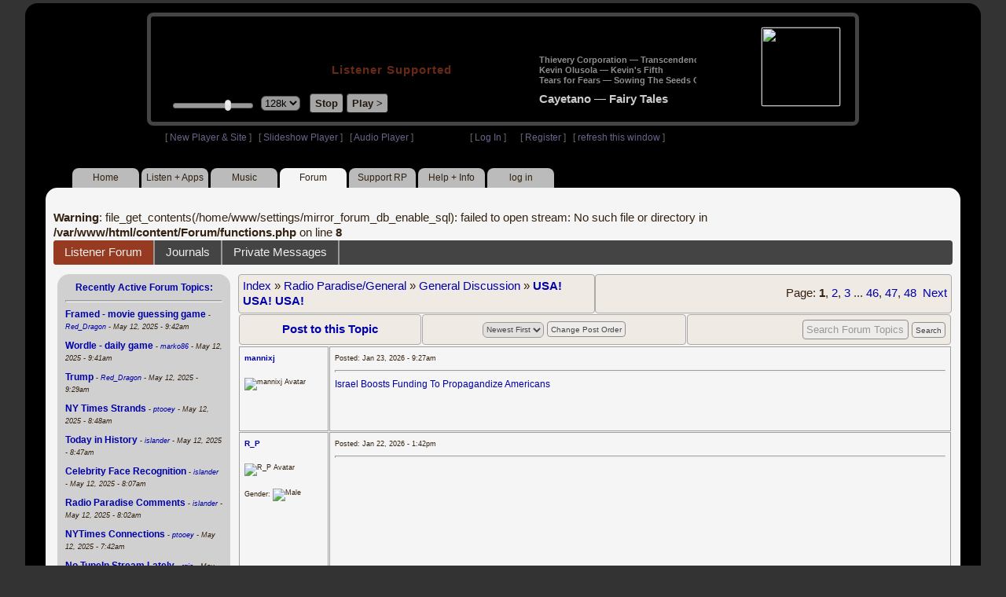

--- FILE ---
content_type: text/html; charset=UTF-8
request_url: https://legacy.radioparadise.com/rp3.php?name=Forums&file=showtopic&topic_id=21968&x=3989147
body_size: 10485
content:
<!DOCTYPE HTML PUBLIC "-//W3C//DTD HTML 4.01//EN" "http://www.w3.org/TR/html4/strict.dtd">
<html>
<head>
<meta http-equiv="content-type" content="text/html; charset=UTF-8" />
<title>Listener Forum - Radio Paradise - eclectic commercial free Internet radio</title>
<meta name="description" content="Modern & classic rock, electronica, world music & more - picked & mixed by real humans - highest quality sound with no subscription fees or ads.">
<meta name="keywords" content="radio, rock, progressive, FM, DJ, HD, music, free, free-form, freeform, high fidelity, high bitrate, 320k, 192k, high resolution, 24bit, 24 bit, commercial-free">
<meta name="ROBOTS" content="ALL">
<meta name="REVISIT-AFTER" content="10 DAYS">
<meta name="distribution" content="global">
<meta http-equiv="EXPIRES" content="0">
<meta name="AUTHOR" content="Radioparadise.com">
<meta name="COPYRIGHT" content="Copyright (c) 1999-2018 by radioparadise.com">
<meta property="og:image" content="http://graphics.radioparadise.com/graphics/fb_logo.png">
<meta property="og:image:width" content="1200">
<meta property="og:image:height" content="630">
<meta property="og:title" content="Radio Paradise">
<meta property="og:description" content="Modern & classic rock, electronica, world music & more - picked & mixed by real humans - high quality sound with no subscription fees or ads.">
<link rel="stylesheet" href="https://cdnjs.cloudflare.com/ajax/libs/font-awesome/4.4.0/css/font-awesome.min.css">
<link rel="stylesheet" href="//code.jquery.com/ui/1.12.0/themes/ui-darkness/jquery-ui.css">
<link rel="stylesheet" href="css/rp3.css?version=1769190104" type="text/css">
<link rel="stylesheet" href="css/rp2-3.css?version=1769190104" type="text/css">
<link rel="stylesheet" type="text/css" href="css/sweetalert.css">
<link rel="stylesheet" type="text/css" href="css/swal-forms.css">
<script src="https://code.jquery.com/jquery-1.12.4.js"></script>
<script src="https://code.jquery.com/ui/1.12.0/jquery-ui.js"></script>
<script src="scripts/sweetalert.min.js"></script>
<script src="scripts/swal-forms.js"></script>
<script src="scripts/rp2-x.js?version=1769190104"></script>
<link type="text/css" href="scripts/themes/base/jquery.ui.all.css?version=1.61" rel="stylesheet" />
<script type="text/javascript" src="scripts/ui/jquery.ui.core.js"></script>
<script type="text/javascript" src="scripts/ui/jquery.ui.widget.js"></script>
<script type="text/javascript" src="scripts/ui/jquery.ui.mouse.js"></script>
<script type="text/javascript" src="scripts/ui/jquery.ui.slider.js"></script>

<style>#container{width:95%;max-width:1240px;min-width:940px;}#login{margin-right: 160px;}</style>
<style type="text/css">.ui-slider-horizontal .ui-state-default { height: 12px; width: 6px; }</style>

<script type="text/javascript">
	function setCookie(c_name, value, sec){
		var date = new Date();
		date.setTime(date.getTime() + sec * 1000);
		var c_value=escape(value) + ((sec == null) ? "" : "; expires=" + date.toUTCString() + "; domain=.radioparadise.com; path=/");
		document.cookie = c_name + "=" + c_value;
	}
	
	function readCookie(name) {
		var nameEQ = name + "=";
		var ca = document.cookie.split(';');
		for(var i=0;i < ca.length;i++) {
			var c = ca[i];
			while (c.charAt(0)==' ') c = c.substring(1,c.length);
			if (c.indexOf(nameEQ) == 0) return c.substring(nameEQ.length,c.length);
		}
		return null;
	}

	function eraseCookie(name) {
		setCookie(name,"",-1);
	}
	
	// setCookie("uri", "name=Forums&file=showtopic&topic_id=21968&x=3989147", 2);
	if(self.location==top.location)self.location="rp_2.php#name=Forums&file=showtopic&topic_id=21968&x=3989147"
	function changeHash(hash) {
		if(history.pushState) {
			top.history.replaceState(null, top.document.title, '#'+hash);
		} else {
			top.document.location.hash = hash;
		}
	}	
	top.document.title = "Listener Forum - Radio Paradise - eclectic commercial free Internet radio";
	changeHash('name=Forums&file=showtopic&topic_id=21968&x=3989147');
	
	var pos = getPos();
	if (!pos) pos = 70;
	$(function(){
		$( "#slider" ).slider({
			value: pos,
			min: 0,
			max: 100,
			slide: function( event, ui ) {
				setVolume( ui.value );
			}
		});
	});

	
	var offset = new Date().getTimezoneOffset();
	document.cookie = "offset=" + offset;
	var validated = '';
	var first = 'yes';
	
	function change_img(div_id,img_id) {
		$(div_id).css("background-image", "url(graphics/" + img_id + ")");  
	}
	function load_topic_content(file) {
		$('#topic_content').load('rp3-content/Forum/' + file + '.php');
		$('html, body').animate({ scrollTop: 0 }, 0);
	}

	function rateThis(song_id) {
		if (validated == 'yes') {
			$("#info").load("rp3_web_rating.php", { "song_id": song_id  }).fadeIn(500);
		}else{
			logIn('Please Log In');
		}
	}
	
	function doRating(song_id, rating) {
		$('#rating_' + song_id).load('ajax_rp3_web_rating.php?rating=' +  rating + '&song_id=' + song_id);
		$("#info").fadeOut(500);
	}

	function hideInfo() {
		$("#info").fadeOut(500);
	}
	
	function hideHeader(){
		$('#appeal_header').hide(200);
		setCookie("C_hide_appeal", "true", 432000)
	}
	
	var name = 'Forum';

	function logIn(title_text) {
		swal.withForm({  
			html: true, 
			title: title_text,  
			text: 'To sign up for an account or recover your password, go to <a style="color:#446" href="https://legacy.radioparadise.com/?n=Help&f=register">radioparadise.com/register</a>.',
			confirmButtonText: 'Log In',
			confirmButtonColor: '#6677cc',
			showCancelButton: true,
			cancelButtonColor: '#666',
			closeOnConfirm: true,
			formFields: [
			  { id: 'username', placeholder: 'Username or email address' },
			  { id: 'password', type: 'password' },
			]
		  }, function (isConfirm) {
			if (isConfirm) {
				$.getJSON("https://api.radioparadise.com/api/auth", { username: this.swalForm.username, passwd: this.swalForm.password }, function(data){
					console.log(data);
					if (data.status == 'fail') {
						logIn('Invalid Login');
					}else{
						var exp = 31536000;
						setCookie('C_username', data.username, exp);
						setCookie('C_user_id', data.user_id, exp);
						setCookie('C_passwd', data.passwd, exp);
						window.location.reload(false);
					}
				});
			}
		  });
	}
	
	function logOut() {
		setCookie('C_passwd', '', -360);
		setCookie('C_username', '', -360);
		setCookie('C_user_id', '', -360);
		window.location.reload(false);
	}

	window.onload=function(){
		playlist_update();
		raf_update();
	}
		
</script>
</head>
<body>
<div align="center">
<div id="container">
<div align="center">
<div id="header">
	<table border="0" width="900" cellpadding="0" cellspacing="0" ><tr><td width="20">&nbsp;</td>
	<td width="420" class="logo">
	
	<a href="content.php?name=Home">
	<img src="clear.gif" width="420" height="46" border="0"></a>
	<div style="font-weight:bold;letter-spacing:1px;margin-left:202px;margin-bottom:20px;">
	<a class="black" href="https://support.radioparadise.com" target="_blank">Listener Supported</a>
	</div>
	<div id="controls">
		<div id="slider" title="Volume">
		</div>
		<form action="rp_2.php#name=Forums&file=showtopic&topic_id=21968&x=3989147" target="_top" method="post" style="display:inline">
		<select name="change_bitrate" onchange="this.form.submit();" style="outline: none" title="Select main stream bitrate">
		<option value="0">64k</option>
		<option value="1" selected>128k</option>
		<option value="2">320k</option>
		</select></form>&nbsp;&nbsp;
		<input type="button" class="button" value="Stop" title="Stop Audio" onclick="javacript: doStop(); return false;">
		<input type="button" class="button" id="play_button"  value="Play >" title="Start or return to main RP stream" onclick="javacript: doReturn(); return false;">
	
		<script type="text/javascript">
			if (parent.frames.player_2.playing == "yes") {
				button_2();
			}
			if (parent.frames.player_1.playing == "yes") {
				button_3();
			}
		</script>
	
	</div>
	</td><td align="center" valign="top" width="460" >
	<form action="javascript: doTopRating()" id="rating_form_top" style="display:inline">
	
		<div id="nowplaying">
			<div id="playlist_content">	
			
			</div>
		</div>
		
	</form>
	</td></tr></table>
</div>
<table border="0" width="900" cellpadding="0" cellspacing="0" ><tr><td>
<div id="classic" style="text-align:left;height:26px;margin-left:20px;">[ <a class="login" a href="https://new.radioparadise.com" target="_top">New Player & Site</a> ]&nbsp;&nbsp&nbsp[ <a class="login" href="javascript: startRPHD();">Slideshow Player</a> ]&nbsp;&nbsp&nbsp[ <a class="login" href="javascript: startPlayer();">Audio Player</a> ]&nbsp;&nbsp;&nbsp;&nbsp;&nbsp;&nbsp;&nbsp;&nbsp;&nbsp;&nbsp;&nbsp;&nbsp;&nbsp;&nbsp;&nbsp;&nbsp;&nbsp;&nbsp;&nbsp;&nbsp;&nbsp;&nbsp;&nbsp;&nbsp;[ <a class="login" href="javascript:logIn('Log In')">Log In</a> ]&nbsp;&nbsp;&nbsp;&nbsp;&nbsp;&nbsp;[ <a class="login" href="?n=Help&f=register">Register</a> ]&nbsp;&nbsp;&nbsp;[ <a class="login" href="javascript://" onClick="window.location.reload()">refresh this window</a> ]</span></div></td></tr></table>
</div>

<ul id="nav2">
	<li><a href="rp3.php">Home</a></li>
	<li><a href="rp3.php?name=Listen">Listen&nbsp;+&nbsp;Apps</a></li>
	<li><a href="rp3.php?name=Music">Music</a></li>
	<li class="activelink"><a href="rp3.php?name=Forum">Forum</a></li>
	<li><a href="https://support.radioparadise.com" target="_blank">Support&nbsp;RP</a></li>
	<li><a href="rp3.php?name=Help">Help&nbsp;+&nbsp;Info</a></li>
	<li><a href="javascript:logIn('Please Log In')">log in</a></li>
</ul>
<div id="info"></div>
<div align="center">
<div id="content">

<br />
<b>Warning</b>:  file_get_contents(/home/www/settings/mirror_forum_db_enable_sql): failed to open stream: No such file or directory in <b>/var/www/html/content/Forum/functions.php</b> on line <b>8</b><br />
<div id="topic_nav" style="margin-bottom:12px;">
  <ul>
  	<li class="topic_nav_active"><a href="rp3.php?name=Forum" >Listener Forum</a></li>
    <li><a href="rp3.php?name=Journal">Journals</a></li>
    <li><a href="rp3.php?name=Forum&file=privmsgs">Private Messages </a></li>
  </ul>
</div>

<table border="0" cellpadding="0" cellspacing="0" style="width:100%">
<tr><td valign="top">
<div id="content2">
<div class="raf">
<div align="center">

<b><a href="javascript://" onClick="raf_update(1)">Recently Active Forum Topics:</a></b>
</div>
<hr>
<div id="raf_content">
 <a class="raflink" href="rp3.php?name=Forums&file=showtopic&topic_id=26676&x=4021846" ><b>Framed - movie guessing game                                                                                                                                                                                                                                   </b></a>
 <span class="teensy"> - <i><a href="rp3.php?name=Members&file=userinfo&u=18168">Red_Dragon</a> - May 12, 2025 - 9:42am</i></span><div class="listspacer">&nbsp;</div>
<a class="raflink" href="rp3.php?name=Forums&file=showtopic&topic_id=25963&x=4021845" ><b>Wordle - daily game                                                                                                                                                                                                                                            </b></a>
 <span class="teensy"> - <i><a href="rp3.php?name=Members&file=userinfo&u=76627">marko86</a> - May 12, 2025 - 9:41am</i></span><div class="listspacer">&nbsp;</div>
<a class="raflink" href="rp3.php?name=Forums&file=showtopic&topic_id=5092&x=4021842" ><b>Trump                                                                                                                                                                                                                                                          </b></a>
 <span class="teensy"> - <i><a href="rp3.php?name=Members&file=userinfo&u=18168">Red_Dragon</a> - May 12, 2025 - 9:29am</i></span><div class="listspacer">&nbsp;</div>
<a class="raflink" href="rp3.php?name=Forums&file=showtopic&topic_id=26450&x=4021840" ><b>NY Times Strands                                                                                                                                                                                                                                               </b></a>
 <span class="teensy"> - <i><a href="rp3.php?name=Members&file=userinfo&u=19516">ptooey</a> - May 12, 2025 - 8:48am</i></span><div class="listspacer">&nbsp;</div>
<a class="raflink" href="rp3.php?name=Forums&file=showtopic&topic_id=6848&x=4021839" ><b>Today in History                                                                                                                                                                                                                                               </b></a>
 <span class="teensy"> - <i><a href="rp3.php?name=Members&file=userinfo&u=16018">islander</a> - May 12, 2025 - 8:47am</i></span><div class="listspacer">&nbsp;</div>
<a class="raflink" href="rp3.php?name=Forums&file=showtopic&topic_id=7887&x=4021833" ><b>Celebrity Face Recognition                                                                                                                                                                                                                                     </b></a>
 <span class="teensy"> - <i><a href="rp3.php?name=Members&file=userinfo&u=16018">islander</a> - May 12, 2025 - 8:07am</i></span><div class="listspacer">&nbsp;</div>
<a class="raflink" href="rp3.php?name=Forums&file=showtopic&topic_id=54&x=4021832" ><b>Radio Paradise Comments                                                                                                                                                                                                                                        </b></a>
 <span class="teensy"> - <i><a href="rp3.php?name=Members&file=userinfo&u=16018">islander</a> - May 12, 2025 - 8:02am</i></span><div class="listspacer">&nbsp;</div>
<a class="raflink" href="rp3.php?name=Forums&file=showtopic&topic_id=26295&x=4021830" ><b>NYTimes Connections                                                                                                                                                                                                                                            </b></a>
 <span class="teensy"> - <i><a href="rp3.php?name=Members&file=userinfo&u=19516">ptooey</a> - May 12, 2025 - 7:42am</i></span><div class="listspacer">&nbsp;</div>
<a class="raflink" href="rp3.php?name=Forums&file=showtopic&topic_id=26457&x=4021822" ><b>No TuneIn Stream Lately                                                                                                                                                                                                                                        </b></a>
 <span class="teensy"> - <i><a href="rp3.php?name=Members&file=userinfo&u=11647">rgio</a> - May 12, 2025 - 5:46am</i></span><div class="listspacer">&nbsp;</div>
<a class="raflink" href="rp3.php?name=Forums&file=showtopic&topic_id=9300&x=4021812" ><b>Global Warming                                                                                                                                                                                                                                                 </b></a>
 <span class="teensy"> - <i><a href="rp3.php?name=Members&file=userinfo&u=11647">rgio</a> - May 12, 2025 - 4:39am</i></span><div class="listspacer">&nbsp;</div>
<a class="raflink" href="rp3.php?name=Forums&file=showtopic&topic_id=22124&x=4021811" ><b>New Music                                                                                                                                                                                                                                                      </b></a>
 <span class="teensy"> - <i><a href="rp3.php?name=Members&file=userinfo&u=9227">miamizsun</a> - May 12, 2025 - 3:47am</i></span><div class="listspacer">&nbsp;</div>
<a class="raflink" href="rp3.php?name=Forums&file=showtopic&topic_id=7690&x=4021809" ><b>Talk Behind Their Backs Forum                                                                                                                                                                                                                                  </b></a>
 <span class="teensy"> - <i><a href="rp3.php?name=Members&file=userinfo&u=27907">winter</a> - May 11, 2025 - 8:41pm</i></span><div class="listspacer">&nbsp;</div>
<a class="raflink" href="rp3.php?name=Forums&file=showtopic&topic_id=7204&x=4021807" ><b>Name My Band                                                                                                                                                                                                                                                   </b></a>
 <span class="teensy"> - <i><a href="rp3.php?name=Members&file=userinfo&u=5031">GeneP59</a> - May 11, 2025 - 6:47pm</i></span><div class="listspacer">&nbsp;</div>
<a class="raflink" href="rp3.php?name=Forums&file=showtopic&topic_id=23438&x=4021806" ><b>The Dragons' Roost                                                                                                                                                                                                                                             </b></a>
 <span class="teensy"> - <i><a href="rp3.php?name=Members&file=userinfo&u=54051">triskele</a> - May 11, 2025 - 5:58pm</i></span><div class="listspacer">&nbsp;</div>
<a class="raflink" href="rp3.php?name=Forums&file=showtopic&topic_id=6383&x=4021804" ><b>Photography Forum - Your Own Photos                                                                                                                                                                                                                            </b></a>
 <span class="teensy"> - <i><a href="rp3.php?name=Members&file=userinfo&u=25877">Manbird</a> - May 11, 2025 - 5:26pm</i></span><div class="listspacer">&nbsp;</div>
<a class="raflink" href="rp3.php?name=Forums&file=showtopic&topic_id=2705&x=4021802" ><b>Bug Reports & Feature Requests                                                                                                                                                                                                                                 </b></a>
 <span class="teensy"> - <i><a href="rp3.php?name=Members&file=userinfo&u=1013786410">epsteel</a> - May 11, 2025 - 12:30pm</i></span><div class="listspacer">&nbsp;</div>
<a class="raflink" href="rp3.php?name=Forums&file=showtopic&topic_id=2958&x=4021795" ><b>Ukraine                                                                                                                                                                                                                                                        </b></a>
 <span class="teensy"> - <i><a href="rp3.php?name=Members&file=userinfo&u=16186">R_P</a> - May 11, 2025 - 11:03am</i></span><div class="listspacer">&nbsp;</div>
<a class="raflink" href="rp3.php?name=Forums&file=showtopic&topic_id=10701&x=4021791" ><b>Things You Thought Today                                                                                                                                                                                                                                       </b></a>
 <span class="teensy"> - <i><a href="rp3.php?name=Members&file=userinfo&u=5031">GeneP59</a> - May 11, 2025 - 9:52am</i></span><div class="listspacer">&nbsp;</div>
<a class="raflink" href="rp3.php?name=Forums&file=showtopic&topic_id=20384&x=4021771" ><b>Breaking News                                                                                                                                                                                                                                                  </b></a>
 <span class="teensy"> - <i><a href="rp3.php?name=Members&file=userinfo&u=171593">Steely_D</a> - May 10, 2025 - 8:52pm</i></span><div class="listspacer">&nbsp;</div>
<a class="raflink" href="rp3.php?name=Forums&file=showtopic&topic_id=26707&x=4021766" ><b>May 2025 Photo Theme - Action                                                                                                                                                                                                                                  </b></a>
 <span class="teensy"> - <i><a href="rp3.php?name=Members&file=userinfo&u=28979">fractalv</a> - May 10, 2025 - 7:54pm</i></span><div class="listspacer">&nbsp;</div>
<a class="raflink" href="rp3.php?name=Forums&file=showtopic&topic_id=4445&x=4021754" ><b>Republican Party                                                                                                                                                                                                                                               </b></a>
 <span class="teensy"> - <i><a href="rp3.php?name=Members&file=userinfo&u=18168">Red_Dragon</a> - May 10, 2025 - 3:50pm</i></span><div class="listspacer">&nbsp;</div>
<a class="raflink" href="rp3.php?name=Forums&file=showtopic&topic_id=20543&x=4021749" ><b>Strips, cartoons, illustrations                                                                                                                                                                                                                                </b></a>
 <span class="teensy"> - <i><a href="rp3.php?name=Members&file=userinfo&u=16186">R_P</a> - May 10, 2025 - 2:16pm</i></span><div class="listspacer">&nbsp;</div>
<a class="raflink" href="rp3.php?name=Forums&file=showtopic&topic_id=2306&x=4021748" ><b>Israel                                                                                                                                                                                                                                                         </b></a>
 <span class="teensy"> - <i><a href="rp3.php?name=Members&file=userinfo&u=16186">R_P</a> - May 10, 2025 - 1:18pm</i></span><div class="listspacer">&nbsp;</div>
<a class="raflink" href="rp3.php?name=Forums&file=showtopic&topic_id=2059&x=4021743" ><b>Real Time with Bill Maher                                                                                                                                                                                                                                      </b></a>
 <span class="teensy"> - <i><a href="rp3.php?name=Members&file=userinfo&u=16186">R_P</a> - May 10, 2025 - 12:21pm</i></span><div class="listspacer">&nbsp;</div>
<a class="raflink" href="rp3.php?name=Forums&file=showtopic&topic_id=26065&x=4021736" ><b>Artificial Intelligence                                                                                                                                                                                                                                        </b></a>
 <span class="teensy"> - <i><a href="rp3.php?name=Members&file=userinfo&u=99597">q4Fry</a> - May 10, 2025 - 10:01am</i></span><div class="listspacer">&nbsp;</div>
<a class="raflink" href="rp3.php?name=Forums&file=showtopic&topic_id=26713&x=4021735" ><b>No Rock Mix on Alexa?                                                                                                                                                                                                                                          </b></a>
 <span class="teensy"> - <i><a href="rp3.php?name=Members&file=userinfo&u=1013786410">epsteel</a> - May 10, 2025 - 9:45am</i></span><div class="listspacer">&nbsp;</div>
<a class="raflink" href="rp3.php?name=Forums&file=showtopic&topic_id=25778&x=4021729" ><b>Kodi Addon                                                                                                                                                                                                                                                     </b></a>
 <span class="teensy"> - <i><a href="rp3.php?name=Members&file=userinfo&u=17680">DaveInSaoMiguel</a> - May 10, 2025 - 9:19am</i></span><div class="listspacer">&nbsp;</div>
<a class="raflink" href="rp3.php?name=Forums&file=showtopic&topic_id=10614&x=4021709" ><b>What Makes You Laugh?                                                                                                                                                                                                                                          </b></a>
 <span class="teensy"> - <i><a href="rp3.php?name=Members&file=userinfo&u=64900">Isabeau</a> - May 10, 2025 - 5:53am</i></span><div class="listspacer">&nbsp;</div>
<a class="raflink" href="rp3.php?name=Forums&file=showtopic&topic_id=8081&x=4021700" ><b>Upcoming concerts or shows you can't wait to see                                                                                                                                                                                                               </b></a>
 <span class="teensy"> - <i><a href="rp3.php?name=Members&file=userinfo&u=7903">KurtfromLaQuinta</a> - May 9, 2025 - 9:34pm</i></span><div class="listspacer">&nbsp;</div>
<a class="raflink" href="rp3.php?name=Forums&file=showtopic&topic_id=23058&x=4021698" ><b>Immigration                                                                                                                                                                                                                                                    </b></a>
 <span class="teensy"> - <i><a href="rp3.php?name=Members&file=userinfo&u=16186">R_P</a> - May 9, 2025 - 5:35pm</i></span><div class="listspacer">&nbsp;</div>
<a class="raflink" href="rp3.php?name=Forums&file=showtopic&topic_id=7537&x=4021696" ><b>Basketball                                                                                                                                                                                                                                                     </b></a>
 <span class="teensy"> - <i><a href="rp3.php?name=Members&file=userinfo&u=5031">GeneP59</a> - May 9, 2025 - 4:58pm</i></span><div class="listspacer">&nbsp;</div>
<a class="raflink" href="rp3.php?name=Forums&file=showtopic&topic_id=7144&x=4021694" ><b>The Obituary Page                                                                                                                                                                                                                                              </b></a>
 <span class="teensy"> - <i><a href="rp3.php?name=Members&file=userinfo&u=5031">GeneP59</a> - May 9, 2025 - 4:45pm</i></span><div class="listspacer">&nbsp;</div>
<a class="raflink" href="rp3.php?name=Forums&file=showtopic&topic_id=26712&x=4021693" ><b>Pink Floyd                                                                                                                                                                                                                                                     </b></a>
 <span class="teensy"> - <i><a href="rp3.php?name=Members&file=userinfo&u=9227">miamizsun</a> - May 9, 2025 - 3:52pm</i></span><div class="listspacer">&nbsp;</div>
<a class="raflink" href="rp3.php?name=Forums&file=showtopic&topic_id=10719&x=4021689" ><b>Freedom of speech?                                                                                                                                                                                                                                             </b></a>
 <span class="teensy"> - <i><a href="rp3.php?name=Members&file=userinfo&u=16186">R_P</a> - May 9, 2025 - 2:19pm</i></span><div class="listspacer">&nbsp;</div>
<a class="raflink" href="rp3.php?name=Forums&file=showtopic&topic_id=8187&x=4021618" ><b>Questions.                                                                                                                                                                                                                                                     </b></a>
 <span class="teensy"> - <i><a href="rp3.php?name=Members&file=userinfo&u=7904">kurtster</a> - May 8, 2025 - 11:56pm</i></span><div class="listspacer">&nbsp;</div>
<a class="raflink" href="rp3.php?name=Forums&file=showtopic&topic_id=2354&x=4021615" ><b>How's the weather?                                                                                                                                                                                                                                             </b></a>
 <span class="teensy"> - <i><a href="rp3.php?name=Members&file=userinfo&u=5031">GeneP59</a> - May 8, 2025 - 9:08pm</i></span><div class="listspacer">&nbsp;</div>
<a class="raflink" href="rp3.php?name=Forums&file=showtopic&topic_id=4117&x=4021606" ><b>Pernicious Pious Proclivities Particularized Prodigiously                                                                                                                                                                                                      </b></a>
 <span class="teensy"> - <i><a href="rp3.php?name=Members&file=userinfo&u=16186">R_P</a> - May 8, 2025 - 7:27pm</i></span><div class="listspacer">&nbsp;</div>
<a class="raflink" href="rp3.php?name=Forums&file=showtopic&topic_id=4933&x=4021574" ><b>Save NPR and PBS - SIGN THE PETITION                                                                                                                                                                                                                           </b></a>
 <span class="teensy"> - <i><a href="rp3.php?name=Members&file=userinfo&u=16186">R_P</a> - May 8, 2025 - 3:32pm</i></span><div class="listspacer">&nbsp;</div>
<a class="raflink" href="rp3.php?name=Forums&file=showtopic&topic_id=26711&x=4021564" ><b>How about a stream of just the metadata?                                                                                                                                                                                                                       </b></a>
 <span class="teensy"> - <i><a href="rp3.php?name=Members&file=userinfo&u=275045">ednazarko</a> - May 8, 2025 - 11:22am</i></span><div class="listspacer">&nbsp;</div>
<a class="raflink" href="rp3.php?name=Forums&file=showtopic&topic_id=4243&x=4021549" ><b>Baseball, anyone?                                                                                                                                                                                                                                              </b></a>
 <span class="teensy"> - <i><a href="rp3.php?name=Members&file=userinfo&u=18168">Red_Dragon</a> - May 8, 2025 - 9:23am</i></span><div class="listspacer">&nbsp;</div>
<a class="raflink" href="rp3.php?name=Forums&file=showtopic&topic_id=20662&x=4021541" ><b>no-money fun                                                                                                                                                                                                                                                   </b></a>
 <span class="teensy"> - <i><a href="rp3.php?name=Members&file=userinfo&u=16018">islander</a> - May 8, 2025 - 7:55am</i></span><div class="listspacer">&nbsp;</div>
<a class="raflink" href="rp3.php?name=Forums&file=showtopic&topic_id=9027&x=4021534" ><b>UFO's / Aliens blah blah blah: BOO !                                                                                                                                                                                                                           </b></a>
 <span class="teensy"> - <i><a href="rp3.php?name=Members&file=userinfo&u=298992">dischuckin</a> - May 8, 2025 - 7:03am</i></span><div class="listspacer">&nbsp;</div>
<a class="raflink" href="rp3.php?name=Forums&file=showtopic&topic_id=9998&x=4021525" ><b>Positive Thoughts and Prayer Requests                                                                                                                                                                                                                          </b></a>
 <span class="teensy"> - <i><a href="rp3.php?name=Members&file=userinfo&u=9227">miamizsun</a> - May 8, 2025 - 5:53am</i></span><div class="listspacer">&nbsp;</div>
<a class="raflink" href="rp3.php?name=Forums&file=showtopic&topic_id=26710&x=4021492" ><b>Into The Wild                                                                                                                                                                                                                                                  </b></a>
 <span class="teensy"> - <i><a href="rp3.php?name=Members&file=userinfo&u=18168">Red_Dragon</a> - May 7, 2025 - 7:34pm</i></span><div class="listspacer">&nbsp;</div>
<a class="raflink" href="rp3.php?name=Forums&file=showtopic&topic_id=22707&x=4021470" ><b>Get the Money out of Politics!                                                                                                                                                                                                                                 </b></a>
 <span class="teensy"> - <i><a href="rp3.php?name=Members&file=userinfo&u=16186">R_P</a> - May 7, 2025 - 5:06pm</i></span><div class="listspacer">&nbsp;</div>
<a class="raflink" href="rp3.php?name=Forums&file=showtopic&topic_id=22574&x=4021464" ><b>What Makes You Sad?                                                                                                                                                                                                                                            </b></a>
 <span class="teensy"> - <i><a href="rp3.php?name=Members&file=userinfo&u=630">Antigone</a> - May 7, 2025 - 2:58pm</i></span><div class="listspacer">&nbsp;</div>
<a class="raflink" href="rp3.php?name=Forums&file=showtopic&topic_id=21968&x=4021463" ><b>USA! USA! USA!                                                                                                                                                                                                                                                 </b></a>
 <span class="teensy"> - <i><a href="rp3.php?name=Members&file=userinfo&u=16186">R_P</a> - May 7, 2025 - 2:33pm</i></span><div class="listspacer">&nbsp;</div>
<a class="raflink" href="rp3.php?name=Forums&file=showtopic&topic_id=8604&x=4021459" ><b>The Perfect Government                                                                                                                                                                                                                                         </b></a>
 <span class="teensy"> - <i><a href="rp3.php?name=Members&file=userinfo&u=76063">Proclivities</a> - May 7, 2025 - 2:05pm</i></span><div class="listspacer">&nbsp;</div>
<a class="raflink" href="rp3.php?name=Forums&file=showtopic&topic_id=26233&x=4021425" ><b>Musky Mythology                                                                                                                                                                                                                                                </b></a>
 <span class="teensy"> - <i><a href="rp3.php?name=Members&file=userinfo&u=16186">R_P</a> - May 7, 2025 - 10:13am</i></span><div class="listspacer">&nbsp;</div>
<a class="raflink" href="rp3.php?name=Forums&file=showtopic&topic_id=22644&x=4021414" ><b>Living in America                                                                                                                                                                                                                                              </b></a>
 <span class="teensy"> - <i><a href="rp3.php?name=Members&file=userinfo&u=16018">islander</a> - May 7, 2025 - 9:38am</i></span><div class="listspacer">&nbsp;</div>
<a class="raflink" href="rp3.php?name=Forums&file=showtopic&topic_id=5364&x=4021406" ><b>DQ   (as in 'Daily Quote')                                                                                                                                                                                                                                     </b></a>
 <span class="teensy"> - <i><a href="rp3.php?name=Members&file=userinfo&u=1330725498">JimTreadwell</a> - May 7, 2025 - 8:08am</i></span><div class="listspacer">&nbsp;</div>
<a class="raflink" href="rp3.php?name=Forums&file=showtopic&topic_id=23618&x=4021353" ><b>Pakistan                                                                                                                                                                                                                                                       </b></a>
 <span class="teensy"> - <i><a href="rp3.php?name=Members&file=userinfo&u=18168">Red_Dragon</a> - May 6, 2025 - 2:21pm</i></span><div class="listspacer">&nbsp;</div>
<a class="raflink" href="rp3.php?name=Forums&file=showtopic&topic_id=26164&x=4021352" ><b>SCOTUS                                                                                                                                                                                                                                                         </b></a>
 <span class="teensy"> - <i><a href="rp3.php?name=Members&file=userinfo&u=16186">R_P</a> - May 6, 2025 - 1:53pm</i></span><div class="listspacer">&nbsp;</div>
<a class="raflink" href="rp3.php?name=Forums&file=showtopic&topic_id=2684&x=4021340" ><b>Canada                                                                                                                                                                                                                                                         </b></a>
 <span class="teensy"> - <i><a href="rp3.php?name=Members&file=userinfo&u=16186">R_P</a> - May 6, 2025 - 11:00am</i></span><div class="listspacer">&nbsp;</div>
<a class="raflink" href="rp3.php?name=Forums&file=showtopic&topic_id=7463&x=4021330" ><b>Solar / Wind / Geothermal / Efficiency Energy                                                                                                                                                                                                                  </b></a>
 <span class="teensy"> - <i><a href="rp3.php?name=Members&file=userinfo&u=104978">ColdMiser</a> - May 6, 2025 - 10:00am</i></span><div class="listspacer">&nbsp;</div>
<a class="raflink" href="rp3.php?name=Forums&file=showtopic&topic_id=2798&x=4021318" ><b>Lyrics that strike a chord today...                                                                                                                                                                                                                            </b></a>
 <span class="teensy"> - <i><a href="rp3.php?name=Members&file=userinfo&u=104978">ColdMiser</a> - May 6, 2025 - 8:06am</i></span><div class="listspacer">&nbsp;</div>
<a class="raflink" href="rp3.php?name=Forums&file=showtopic&topic_id=10094&x=4021303" ><b>What's your mood today?                                                                                                                                                                                                                                        </b></a>
 <span class="teensy"> - <i><a href="rp3.php?name=Members&file=userinfo&u=5031">GeneP59</a> - May 6, 2025 - 6:57am</i></span><div class="listspacer">&nbsp;</div>
<a class="raflink" href="rp3.php?name=Forums&file=showtopic&topic_id=2330&x=4021264" ><b>China                                                                                                                                                                                                                                                          </b></a>
 <span class="teensy"> - <i><a href="rp3.php?name=Members&file=userinfo&u=16186">R_P</a> - May 5, 2025 - 6:01pm</i></span><div class="listspacer">&nbsp;</div>
<a class="raflink" href="rp3.php?name=Forums&file=showtopic&topic_id=24933&x=4021263" ><b>Trump Lies™                                                                                                                                                                                                                                                    </b></a>
 <span class="teensy"> - <i><a href="rp3.php?name=Members&file=userinfo&u=16186">R_P</a> - May 5, 2025 - 5:50pm</i></span><div class="listspacer">&nbsp;</div>
<a class="raflink" href="rp3.php?name=Forums&file=showtopic&topic_id=25856&x=4021179" ><b>Song of the Day                                                                                                                                                                                                                                                </b></a>
 <span class="teensy"> - <i><a href="rp3.php?name=Members&file=userinfo&u=11647">rgio</a> - May 5, 2025 - 5:33am</i></span><div class="listspacer">&nbsp;</div>
<a class="raflink" href="rp3.php?name=Forums&file=showtopic&topic_id=20719&x=4021169" ><b>Love the Cinco de Mayo celebration!                                                                                                                                                                                                                            </b></a>
 <span class="teensy"> - <i><a href="rp3.php?name=Members&file=userinfo&u=9227">miamizsun</a> - May 5, 2025 - 3:53am</i></span><div class="listspacer">&nbsp;</div>
<a class="raflink" href="rp3.php?name=Forums&file=showtopic&topic_id=21572&x=4021167" ><b>how do you feel right now?                                                                                                                                                                                                                                     </b></a>
 <span class="teensy"> - <i><a href="rp3.php?name=Members&file=userinfo&u=9227">miamizsun</a> - May 5, 2025 - 3:49am</i></span><div class="listspacer">&nbsp;</div>
<a class="raflink" href="rp3.php?name=Forums&file=showtopic&topic_id=21059&x=4021166" ><b>Mixtape Culture Club                                                                                                                                                                                                                                           </b></a>
 <span class="teensy"> - <i><a href="rp3.php?name=Members&file=userinfo&u=9227">miamizsun</a> - May 5, 2025 - 3:48am</i></span><div class="listspacer">&nbsp;</div>
<a class="raflink" href="rp3.php?name=Forums&file=showtopic&topic_id=11458&x=4021146" ><b>The Bucket List                                                                                                                                                                                                                                                </b></a>
 <span class="teensy"> - <i><a href="rp3.php?name=Members&file=userinfo&u=18168">Red_Dragon</a> - May 4, 2025 - 1:08pm</i></span><div class="listspacer">&nbsp;</div>
<a class="raflink" href="rp3.php?name=Forums&file=showtopic&topic_id=6537&x=4021139" ><b>260,000 Posts in one thread?                                                                                                                                                                                                                                   </b></a>
 <span class="teensy"> - <i><a href="rp3.php?name=Members&file=userinfo&u=27907">winter</a> - May 4, 2025 - 9:28am</i></span><div class="listspacer">&nbsp;</div>
<a class="raflink" href="rp3.php?name=Forums&file=showtopic&topic_id=2693&x=4021111" ><b>Australia                                                                                                                                                                                                                                                      </b></a>
 <span class="teensy"> - <i><a href="rp3.php?name=Members&file=userinfo&u=16186">R_P</a> - May 3, 2025 - 11:37pm</i></span><div class="listspacer">&nbsp;</div>
<a class="raflink" href="rp3.php?name=Forums&file=showtopic&topic_id=24977&x=4021101" ><b>M.A.G.A.                                                                                                                                                                                                                                                       </b></a>
 <span class="teensy"> - <i><a href="rp3.php?name=Members&file=userinfo&u=16186">R_P</a> - May 3, 2025 - 6:52pm</i></span><div class="listspacer">&nbsp;</div>
<a class="raflink" href="rp3.php?name=Forums&file=showtopic&topic_id=4444&x=4021098" ><b>Democratic Party                                                                                                                                                                                                                                               </b></a>
 <span class="teensy"> - <i><a href="rp3.php?name=Members&file=userinfo&u=64900">Isabeau</a> - May 3, 2025 - 5:04pm</i></span><div class="listspacer">&nbsp;</div>
<a class="raflink" href="rp3.php?name=Forums&file=showtopic&topic_id=6187&x=4021015" ><b>Philly                                                                                                                                                                                                                                                         </b></a>
 <span class="teensy"> - <i><a href="rp3.php?name=Members&file=userinfo&u=76063">Proclivities</a> - May 3, 2025 - 6:26am</i></span><div class="listspacer">&nbsp;</div>
<a class="raflink" href="rp3.php?name=Forums&file=showtopic&topic_id=6498&x=4020961" ><b>Race in America                                                                                                                                                                                                                                                </b></a>
 <span class="teensy"> - <i><a href="rp3.php?name=Members&file=userinfo&u=16186">R_P</a> - May 2, 2025 - 12:01pm</i></span><div class="listspacer">&nbsp;</div>
<a class="raflink" href="rp3.php?name=Forums&file=showtopic&topic_id=26709&x=4020936" ><b>Multi-Room AirPlay using iOS app on Mac M                                                                                                                                                                                                                      </b></a>
 <span class="teensy"> - <i><a href="rp3.php?name=Members&file=userinfo&u=297677">downbeat</a> - May 2, 2025 - 8:11am</i></span><div class="listspacer">&nbsp;</div>
<a class="raflink" href="rp3.php?name=Forums&file=showtopic&topic_id=9221&x=4020912" ><b>YouTube: Music-Videos                                                                                                                                                                                                                                          </b></a>
 <span class="teensy"> - <i><a href="rp3.php?name=Members&file=userinfo&u=1460">black321</a> - May 1, 2025 - 6:44pm</i></span><div class="listspacer">&nbsp;</div>
<a class="raflink" href="rp3.php?name=Forums&file=showtopic&topic_id=24766&x=4020871" ><b>Museum of Iconic Album Covers                                                                                                                                                                                                                                  </b></a>
 <span class="teensy"> - <i><a href="rp3.php?name=Members&file=userinfo&u=76063">Proclivities</a> - May 1, 2025 - 12:24pm</i></span><div class="listspacer">&nbsp;</div>
<a class="raflink" href="rp3.php?name=Forums&file=showtopic&topic_id=2484&x=4020869" ><b>Regarding cats                                                                                                                                                                                                                                                 </b></a>
 <span class="teensy"> - <i><a href="rp3.php?name=Members&file=userinfo&u=64900">Isabeau</a> - May 1, 2025 - 12:11pm</i></span><div class="listspacer">&nbsp;</div>
<a class="raflink" href="rp3.php?name=Forums&file=showtopic&topic_id=9613&x=4020861" ><b>When I need a Laugh I ...                                                                                                                                                                                                                                      </b></a>
 <span class="teensy"> - <i><a href="rp3.php?name=Members&file=userinfo&u=64900">Isabeau</a> - May 1, 2025 - 10:37am</i></span><div class="listspacer">&nbsp;</div>
</div>
</div>
</div>

</td><td valign="top" style="width:auto;">
<table border="0" cellpadding="5" cellspacing="0" style="width:100%;"><tr>
<td class="lt_green_border" style="width:50%;text-align:left;">
<a href="rp3.php?name=Forum">Index</a> &raquo; 
<a href="rp3.php?name=Forum#1">Radio Paradise/General</a></a> &raquo;
<a href="rp3.php?name=Forum&file=listforum&forum_id=4">General Discussion</a> &raquo; 
<a href="rp3.php?name=Forum&file=showtopic&topic_id=21968"><b>USA! USA! USA!                                                                                                                                                                                                                                                 </a>
</b></td><td class="lt_green_border" style="width:50%;text-align:right;">
Page: <b>1</b>, <a href="rp3.php?name=Forum&file=showtopic&topic_id=21968&amp;start=20">2</a>, <a href="rp3.php?name=Forum&file=showtopic&topic_id=21968&amp;start=40">3</a> ... <a href="rp3.php?name=Forum&file=showtopic&topic_id=21968&amp;start=900">46</a>, <a href="rp3.php?name=Forum&file=showtopic&topic_id=21968&amp;start=920">47</a>, <a href="rp3.php?name=Forum&file=showtopic&topic_id=21968&amp;start=940">48</a>&nbsp;&nbsp;<a href="rp3.php?name=Forum&file=showtopic&topic_id=21968&amp;start=20">Next</a></td></tr><table>
<table style="width:100%;" cellspacing="1" cellpadding="6" border="0">
<tr> 
<td nowrap="nowrap" class="green_border" onMouseover="this.className='a_green_border';" onMouseout="this.className='green_border';" valign="center" align="center"><a href="rp3.php?name=Forum&file=post&topic_id=21968"><b>Post to this Topic</a></b></td>
<form method="post" action="rp3.php?name=Forum&file=showtopic&topic_id=21968&start=0">
<td class="lt_green_border" valign="center" align="center">
<select name="post_order" style="height: 20px;font-size: 10px">
<option value="desc" selected>Newest First</option>
<option value="asc" >Oldest First</option>
</select>
<input type="submit" style="height: 20px;font-size: 10px" value="Change Post Order" name="submit" /></td></form>
<td nowrap="nowrap" class="lt_green_border" align="right" valign="center">

<form action="rp3.php?name=Forum&file=search" method="post">
<input type="hidden" name="search_type" value="topic">
<input type="text" style="width: 125px" class="inputblue" name="search_str" size="15"  placeholder="Search Forum Topics"/>
<input type="submit" style="height: 20px;font-size: 10px" value="Search"/>

</td>
</form>
</tr>
</table>
<div id="forum_content">
<table class="forumline" style="width:100%" cellspacing="1" cellpadding="6" border="0">

		<tr>
		<td valign="top" class="row1" width="100"><span class="small"><strong><a name="'.4044482.'"></a>
			<a href="rp3.php?name=Members&file=userinfo&u=1474027314">mannixj</a></strong></span><br />
		<span class="teensy">
				<br /><img src="https://img.radioparadise.com/avatars/1474027314-1768146562.jpg" alt="mannixj Avatar" width="80" height="80" border="0" /><br /><br />						<img src="graphics/clear.gif" alt="" width="125" height="1" /><br /><br />
		</span>
		</td>
		<td class="row1" valign="top" height="100%">
		<table style="width:100%;" border="0" cellspacing="0" cellpadding="0">
		<tr><td valign="top">
		<span class="teensy" >Posted: 
		Jan 23, 2026 - 9:27am </td>
		<td align="right" valign="top" ><span class="small"><strong></strong></span></td>
		</tr>
		<tr>
		<td colspan="2" valign="top">
		<hr />
		<div class="post_content">
	<a target="_blank" href="https://www.theamericanconservative.com/israel-boosts-funding-to-propagandize-americans/" target="_blank">Israel Boosts Funding To Propagandize Americans</a><br />		</div>
		</td>
		</tr>
		</table>
		</td>
		</tr>
		<tr>
		<td valign="top" class="row1" width="100"><span class="small"><strong><a name="'.4044380.'"></a>
			<a href="rp3.php?name=Members&file=userinfo&u=16186">R_P</a></strong></span><br />
		<span class="teensy">
				<br /><img src="https://img.radioparadise.com/avatars/16186-1605488112.jpg" alt="R_P Avatar" width="80" height="80" border="0" /><br /><br />				Gender: <img src="graphics/icons/icon_minigender_male.gif" alt="Male" align="absmiddle" border="0" /><br />		<img src="graphics/clear.gif" alt="" width="125" height="1" /><br /><br />
		</span>
		</td>
		<td class="row1" valign="top" height="100%">
		<table style="width:100%;" border="0" cellspacing="0" cellpadding="0">
		<tr><td valign="top">
		<span class="teensy" >Posted: 
		Jan 22, 2026 - 1:42pm </td>
		<td align="right" valign="top" ><span class="small"><strong></strong></span></td>
		</tr>
		<tr>
		<td colspan="2" valign="top">
		<hr />
		<div class="post_content">
	<iframe loading="lazy" xx="100%" yy="100%" src="https://platform.twitter.com/embed/Tweet.html?frame=false&hideCard=false&hideThread=false&id=2014349883776405525&origin=radioparadise.com&theme=light&xx=550px" style="height:666px;max-width:560px" frameborder="0" scrolling="no"></iframe><br />		</div>
		</td>
		</tr>
		</table>
		</td>
		</tr>
		<tr>
		<td valign="top" class="row1" width="100"><span class="small"><strong><a name="'.4044376.'"></a>
			<a href="rp3.php?name=Members&file=userinfo&u=16186">R_P</a></strong></span><br />
		<span class="teensy">
				<br /><img src="https://img.radioparadise.com/avatars/16186-1605488112.jpg" alt="R_P Avatar" width="80" height="80" border="0" /><br /><br />				Gender: <img src="graphics/icons/icon_minigender_male.gif" alt="Male" align="absmiddle" border="0" /><br />		<img src="graphics/clear.gif" alt="" width="125" height="1" /><br /><br />
		</span>
		</td>
		<td class="row1" valign="top" height="100%">
		<table style="width:100%;" border="0" cellspacing="0" cellpadding="0">
		<tr><td valign="top">
		<span class="teensy" >Posted: 
		Jan 22, 2026 - 1:16pm </td>
		<td align="right" valign="top" ><span class="small"><strong></strong></span></td>
		</tr>
		<tr>
		<td colspan="2" valign="top">
		<hr />
		<div class="post_content">
	<iframe loading="lazy" xx="100%" yy="100%" src="https://platform.twitter.com/embed/Tweet.html?frame=false&hideCard=false&hideThread=false&id=2014295718744531040&origin=radioparadise.com&theme=light&xx=550px" style="height:650px;max-width:560px" frameborder="0" scrolling="no"></iframe><br />		</div>
		</td>
		</tr>
		</table>
		</td>
		</tr>
		<tr>
		<td valign="top" class="row1" width="100"><span class="small"><strong><a name="'.4044235.'"></a>
			<a href="rp3.php?name=Members&file=userinfo&u=16186">R_P</a></strong></span><br />
		<span class="teensy">
				<br /><img src="https://img.radioparadise.com/avatars/16186-1605488112.jpg" alt="R_P Avatar" width="80" height="80" border="0" /><br /><br />				Gender: <img src="graphics/icons/icon_minigender_male.gif" alt="Male" align="absmiddle" border="0" /><br />		<img src="graphics/clear.gif" alt="" width="125" height="1" /><br /><br />
		</span>
		</td>
		<td class="row1" valign="top" height="100%">
		<table style="width:100%;" border="0" cellspacing="0" cellpadding="0">
		<tr><td valign="top">
		<span class="teensy" >Posted: 
		Jan 21, 2026 - 2:26pm </td>
		<td align="right" valign="top" ><span class="small"><strong></strong></span></td>
		</tr>
		<tr>
		<td colspan="2" valign="top">
		<hr />
		<div class="post_content">
	<iframe loading="lazy" xx="100%" yy="100%" src="https://platform.twitter.com/embed/Tweet.html?frame=false&hideCard=false&hideThread=false&id=2013863900559659132&origin=radioparadise.com&theme=light&xx=550px" style="height:300px;max-width:560px" frameborder="0" scrolling="no"></iframe><br />		</div>
		</td>
		</tr>
		</table>
		</td>
		</tr>
		<tr>
		<td valign="top" class="row1" width="100"><span class="small"><strong><a name="'.4044098.'"></a>
			<a href="rp3.php?name=Members&file=userinfo&u=1474323790">lovehonk</a></strong></span><br />
		<span class="teensy">
				<br /><img src="https://img.radioparadise.com/avatars/1474323790-1768949111.jpg" alt="lovehonk Avatar" width="80" height="80" border="0" /><br /><br />						<img src="graphics/clear.gif" alt="" width="125" height="1" /><br /><br />
		</span>
		</td>
		<td class="row1" valign="top" height="100%">
		<table style="width:100%;" border="0" cellspacing="0" cellpadding="0">
		<tr><td valign="top">
		<span class="teensy" >Posted: 
		Jan 20, 2026 - 2:53pm </td>
		<td align="right" valign="top" ><span class="small"><strong></strong></span></td>
		</tr>
		<tr>
		<td colspan="2" valign="top">
		<hr />
		<div class="post_content">
	<strong>&nbsp;R_P wrote:</strong><div class="quote"><figure><iframe loading="lazy" xx="100%" yy="100%" src="https://platform.twitter.com/embed/Tweet.html?frame=false&hideCard=false&hideThread=false&id=2013555921763365048&origin=radioparadise.com&theme=light&xx=550px" style="height:786px;max-width:560px" frameborder="0" scrolling="no"></iframe></figure><br></div><br><br>Whatever the purpose was... and how da friggin' prostate did <strong>YOU</strong> know what it was ? -&nbsp;Or have the guts to say what your - - - totally private - - - observation was and how that came about in your mind, while you were pleasureseekingly clutching your virgin calfs?<br><br />		</div>
		</td>
		</tr>
		</table>
		</td>
		</tr>
		<tr>
		<td valign="top" class="row1" width="100"><span class="small"><strong><a name="'.4044094.'"></a>
			<a href="rp3.php?name=Members&file=userinfo&u=16186">R_P</a></strong></span><br />
		<span class="teensy">
				<br /><img src="https://img.radioparadise.com/avatars/16186-1605488112.jpg" alt="R_P Avatar" width="80" height="80" border="0" /><br /><br />				Gender: <img src="graphics/icons/icon_minigender_male.gif" alt="Male" align="absmiddle" border="0" /><br />		<img src="graphics/clear.gif" alt="" width="125" height="1" /><br /><br />
		</span>
		</td>
		<td class="row1" valign="top" height="100%">
		<table style="width:100%;" border="0" cellspacing="0" cellpadding="0">
		<tr><td valign="top">
		<span class="teensy" >Posted: 
		Jan 20, 2026 - 2:45pm </td>
		<td align="right" valign="top" ><span class="small"><strong></strong></span></td>
		</tr>
		<tr>
		<td colspan="2" valign="top">
		<hr />
		<div class="post_content">
	<iframe loading="lazy" xx="100%" yy="100%" src="https://platform.twitter.com/embed/Tweet.html?frame=false&hideCard=false&hideThread=false&id=2013555921763365048&origin=radioparadise.com&theme=light&xx=550px" style="height:786px;max-width:560px" frameborder="0" scrolling="no"></iframe><br />		</div>
		</td>
		</tr>
		</table>
		</td>
		</tr>
		<tr>
		<td valign="top" class="row1" width="100"><span class="small"><strong><a name="'.4043906.'"></a>
			<a href="rp3.php?name=Members&file=userinfo&u=5031">GeneP59</a></strong></span><br />
		<span class="teensy">
				<br /><img src="https://img.radioparadise.com/avatars/5031-1591989894.png" alt="GeneP59 Avatar" width="80" height="80" border="0" /><br /><br />		Location: On the edge of tomorrow looking back at yesterday<br />		Gender: <img src="graphics/icons/icon_minigender_male.gif" alt="Male" align="absmiddle" border="0" /><br />		<img src="graphics/clear.gif" alt="" width="125" height="1" /><br /><br />
		</span>
		</td>
		<td class="row1" valign="top" height="100%">
		<table style="width:100%;" border="0" cellspacing="0" cellpadding="0">
		<tr><td valign="top">
		<span class="teensy" >Posted: 
		Jan 19, 2026 - 6:45am </td>
		<td align="right" valign="top" ><span class="small"><strong></strong></span></td>
		</tr>
		<tr>
		<td colspan="2" valign="top">
		<hr />
		<div class="post_content">
	Iâm watching you from the shadows<br />		</div>
		</td>
		</tr>
		</table>
		</td>
		</tr>
		<tr>
		<td valign="top" class="row1" width="100"><span class="small"><strong><a name="'.4043871.'"></a>
			<a href="rp3.php?name=Members&file=userinfo&u=1474027314">mannixj</a></strong></span><br />
		<span class="teensy">
				<br /><img src="https://img.radioparadise.com/avatars/1474027314-1768146562.jpg" alt="mannixj Avatar" width="80" height="80" border="0" /><br /><br />						<img src="graphics/clear.gif" alt="" width="125" height="1" /><br /><br />
		</span>
		</td>
		<td class="row1" valign="top" height="100%">
		<table style="width:100%;" border="0" cellspacing="0" cellpadding="0">
		<tr><td valign="top">
		<span class="teensy" >Posted: 
		Jan 18, 2026 - 3:43pm </td>
		<td align="right" valign="top" ><span class="small"><strong></strong></span></td>
		</tr>
		<tr>
		<td colspan="2" valign="top">
		<hr />
		<div class="post_content">
	Everybody knows that CHINA is way ahead of the US.<br>The planetary majority.<br>Only a small minority is able to tell...<br>that French cuisine is superior<br>they don't come from Israel, either.<br><br>Christ was born a Jew.<br>Fuck religion.<br>Defecate on the western way of life<br>veiled under false names <br>of freedom and democracy<br>Which have been excavated & proclaimed<br>by the usual suspects (i.e. you and me)<br>...<br>yes - name my band.<br />		</div>
		</td>
		</tr>
		</table>
		</td>
		</tr>
		<tr>
		<td valign="top" class="row1" width="100"><span class="small"><strong><a name="'.4043850.'"></a>
			<a href="rp3.php?name=Members&file=userinfo&u=16186">R_P</a></strong></span><br />
		<span class="teensy">
				<br /><img src="https://img.radioparadise.com/avatars/16186-1605488112.jpg" alt="R_P Avatar" width="80" height="80" border="0" /><br /><br />				Gender: <img src="graphics/icons/icon_minigender_male.gif" alt="Male" align="absmiddle" border="0" /><br />		<img src="graphics/clear.gif" alt="" width="125" height="1" /><br /><br />
		</span>
		</td>
		<td class="row1" valign="top" height="100%">
		<table style="width:100%;" border="0" cellspacing="0" cellpadding="0">
		<tr><td valign="top">
		<span class="teensy" >Posted: 
		Jan 18, 2026 - 1:41pm </td>
		<td align="right" valign="top" ><span class="small"><strong></strong></span></td>
		</tr>
		<tr>
		<td colspan="2" valign="top">
		<hr />
		<div class="post_content">
	<iframe loading="lazy" xx="100%" yy="100%" src="https://platform.twitter.com/embed/Tweet.html?frame=false&hideCard=false&hideThread=false&id=2012659883070357793&origin=radioparadise.com&theme=light&xx=550px" style="height:322px;max-width:560px" frameborder="0" scrolling="no"></iframe><br />		</div>
		</td>
		</tr>
		</table>
		</td>
		</tr>
		<tr>
		<td valign="top" class="row1" width="100"><span class="small"><strong><a name="'.4043281.'"></a>
			<a href="rp3.php?name=Members&file=userinfo&u=16186">R_P</a></strong></span><br />
		<span class="teensy">
				<br /><img src="https://img.radioparadise.com/avatars/16186-1605488112.jpg" alt="R_P Avatar" width="80" height="80" border="0" /><br /><br />				Gender: <img src="graphics/icons/icon_minigender_male.gif" alt="Male" align="absmiddle" border="0" /><br />		<img src="graphics/clear.gif" alt="" width="125" height="1" /><br /><br />
		</span>
		</td>
		<td class="row1" valign="top" height="100%">
		<table style="width:100%;" border="0" cellspacing="0" cellpadding="0">
		<tr><td valign="top">
		<span class="teensy" >Posted: 
		Jan 14, 2026 - 1:55pm </td>
		<td align="right" valign="top" ><span class="small"><strong></strong></span></td>
		</tr>
		<tr>
		<td colspan="2" valign="top">
		<hr />
		<div class="post_content">
	<iframe loading="lazy" xx="100%" yy="100%" src="https://platform.twitter.com/embed/Tweet.html?frame=false&hideCard=false&hideThread=false&id=2011505777538973970&origin=radioparadise.com&theme=light&xx=550px" style="height:940px;max-width:560px" frameborder="0" scrolling="no"></iframe><br />		</div>
		</td>
		</tr>
		</table>
		</td>
		</tr>
		<tr>
		<td valign="top" class="row1" width="100"><span class="small"><strong><a name="'.4043201.'"></a>
			<a href="rp3.php?name=Members&file=userinfo&u=16186">R_P</a></strong></span><br />
		<span class="teensy">
				<br /><img src="https://img.radioparadise.com/avatars/16186-1605488112.jpg" alt="R_P Avatar" width="80" height="80" border="0" /><br /><br />				Gender: <img src="graphics/icons/icon_minigender_male.gif" alt="Male" align="absmiddle" border="0" /><br />		<img src="graphics/clear.gif" alt="" width="125" height="1" /><br /><br />
		</span>
		</td>
		<td class="row1" valign="top" height="100%">
		<table style="width:100%;" border="0" cellspacing="0" cellpadding="0">
		<tr><td valign="top">
		<span class="teensy" >Posted: 
		Jan 13, 2026 - 8:28pm </td>
		<td align="right" valign="top" ><span class="small"><strong></strong></span></td>
		</tr>
		<tr>
		<td colspan="2" valign="top">
		<hr />
		<div class="post_content">
	MAGA signifies and accelerates decline<br><iframe loading="lazy" xx="100%" yy="100%" src="https://platform.twitter.com/embed/Tweet.html?frame=false&hideCard=false&hideThread=false&id=2011080988307132629&origin=radioparadise.com&theme=light&xx=550px" style="height:676px;max-width:560px" frameborder="0" scrolling="no"></iframe><br />		</div>
		</td>
		</tr>
		</table>
		</td>
		</tr>
		<tr>
		<td valign="top" class="row1" width="100"><span class="small"><strong><a name="'.4043178.'"></a>
			<a href="rp3.php?name=Members&file=userinfo&u=16186">R_P</a></strong></span><br />
		<span class="teensy">
				<br /><img src="https://img.radioparadise.com/avatars/16186-1605488112.jpg" alt="R_P Avatar" width="80" height="80" border="0" /><br /><br />				Gender: <img src="graphics/icons/icon_minigender_male.gif" alt="Male" align="absmiddle" border="0" /><br />		<img src="graphics/clear.gif" alt="" width="125" height="1" /><br /><br />
		</span>
		</td>
		<td class="row1" valign="top" height="100%">
		<table style="width:100%;" border="0" cellspacing="0" cellpadding="0">
		<tr><td valign="top">
		<span class="teensy" >Posted: 
		Jan 13, 2026 - 2:48pm </td>
		<td align="right" valign="top" ><span class="small"><strong></strong></span></td>
		</tr>
		<tr>
		<td colspan="2" valign="top">
		<hr />
		<div class="post_content">
	SOP<br><iframe loading="lazy" xx="100%" yy="100%" src="https://platform.twitter.com/embed/Tweet.html?frame=false&hideCard=false&hideThread=false&id=2011131049674260944&origin=radioparadise.com&theme=light&xx=550px" style="height:836px;max-width:560px" frameborder="0" scrolling="no"></iframe><br />		</div>
		</td>
		</tr>
		</table>
		</td>
		</tr>
		<tr>
		<td valign="top" class="row1" width="100"><span class="small"><strong><a name="'.4043069.'"></a>
			<a href="rp3.php?name=Members&file=userinfo&u=16186">R_P</a></strong></span><br />
		<span class="teensy">
				<br /><img src="https://img.radioparadise.com/avatars/16186-1605488112.jpg" alt="R_P Avatar" width="80" height="80" border="0" /><br /><br />				Gender: <img src="graphics/icons/icon_minigender_male.gif" alt="Male" align="absmiddle" border="0" /><br />		<img src="graphics/clear.gif" alt="" width="125" height="1" /><br /><br />
		</span>
		</td>
		<td class="row1" valign="top" height="100%">
		<table style="width:100%;" border="0" cellspacing="0" cellpadding="0">
		<tr><td valign="top">
		<span class="teensy" >Posted: 
		Jan 12, 2026 - 9:04pm </td>
		<td align="right" valign="top" ><span class="small"><strong></strong></span></td>
		</tr>
		<tr>
		<td colspan="2" valign="top">
		<hr />
		<div class="post_content">
	<iframe loading="lazy" xx="100%" yy="100%" src="https://platform.twitter.com/embed/Tweet.html?frame=false&hideCard=false&hideThread=false&id=2010707153586126987&origin=radioparadise.com&theme=light&xx=550px" style="height:546px;max-width:560px" frameborder="0" scrolling="no"></iframe><br><img src="https://pbs.twimg.com/media/G-d2470WcAANNqP?format=jpg&name=small" style="max-width:550px" data-image="7wwd8waflxb3"><br><a target="_blank" href="https://www.project-syndicate.org/commentary/trump-venezuela-new-era-of-imperialism-costs-for-everyone-by-joseph-e-stiglitz-2026-01">Americaâs New Age of Empire</a><br />		</div>
		</td>
		</tr>
		</table>
		</td>
		</tr>
		<tr>
		<td valign="top" class="row1" width="100"><span class="small"><strong><a name="'.4042923.'"></a>
			<a href="rp3.php?name=Members&file=userinfo&u=16186">R_P</a></strong></span><br />
		<span class="teensy">
				<br /><img src="https://img.radioparadise.com/avatars/16186-1605488112.jpg" alt="R_P Avatar" width="80" height="80" border="0" /><br /><br />				Gender: <img src="graphics/icons/icon_minigender_male.gif" alt="Male" align="absmiddle" border="0" /><br />		<img src="graphics/clear.gif" alt="" width="125" height="1" /><br /><br />
		</span>
		</td>
		<td class="row1" valign="top" height="100%">
		<table style="width:100%;" border="0" cellspacing="0" cellpadding="0">
		<tr><td valign="top">
		<span class="teensy" >Posted: 
		Jan 11, 2026 - 5:12pm </td>
		<td align="right" valign="top" ><span class="small"><strong></strong></span></td>
		</tr>
		<tr>
		<td colspan="2" valign="top">
		<hr />
		<div class="post_content">
	<iframe loading="lazy" xx="100%" yy="100%" src="https://platform.twitter.com/embed/Tweet.html?frame=false&hideCard=false&hideThread=false&id=2010260496927101104&origin=radioparadise.com&theme=light&xx=550px" style="height:880px;max-width:560px" frameborder="0" scrolling="no"></iframe><br />		</div>
		</td>
		</tr>
		</table>
		</td>
		</tr>
		<tr>
		<td valign="top" class="row1" width="100"><span class="small"><strong><a name="'.4042796.'"></a>
			<a href="rp3.php?name=Members&file=userinfo&u=16186">R_P</a></strong></span><br />
		<span class="teensy">
				<br /><img src="https://img.radioparadise.com/avatars/16186-1605488112.jpg" alt="R_P Avatar" width="80" height="80" border="0" /><br /><br />				Gender: <img src="graphics/icons/icon_minigender_male.gif" alt="Male" align="absmiddle" border="0" /><br />		<img src="graphics/clear.gif" alt="" width="125" height="1" /><br /><br />
		</span>
		</td>
		<td class="row1" valign="top" height="100%">
		<table style="width:100%;" border="0" cellspacing="0" cellpadding="0">
		<tr><td valign="top">
		<span class="teensy" >Posted: 
		Jan 10, 2026 - 4:55pm </td>
		<td align="right" valign="top" ><span class="small"><strong></strong></span></td>
		</tr>
		<tr>
		<td colspan="2" valign="top">
		<hr />
		<div class="post_content">
	<iframe loading="lazy" xx="100%" yy="100%" src="https://platform.twitter.com/embed/Tweet.html?frame=false&hideCard=false&hideThread=false&id=2010103901035626825&origin=radioparadise.com&theme=light&xx=550px" style="height:526px;max-width:560px" frameborder="0" scrolling="no"></iframe><br />		</div>
		</td>
		</tr>
		</table>
		</td>
		</tr>
		<tr>
		<td valign="top" class="row1" width="100"><span class="small"><strong><a name="'.4042703.'"></a>
			<a href="rp3.php?name=Members&file=userinfo&u=16186">R_P</a></strong></span><br />
		<span class="teensy">
				<br /><img src="https://img.radioparadise.com/avatars/16186-1605488112.jpg" alt="R_P Avatar" width="80" height="80" border="0" /><br /><br />				Gender: <img src="graphics/icons/icon_minigender_male.gif" alt="Male" align="absmiddle" border="0" /><br />		<img src="graphics/clear.gif" alt="" width="125" height="1" /><br /><br />
		</span>
		</td>
		<td class="row1" valign="top" height="100%">
		<table style="width:100%;" border="0" cellspacing="0" cellpadding="0">
		<tr><td valign="top">
		<span class="teensy" >Posted: 
		Jan 9, 2026 - 2:55pm </td>
		<td align="right" valign="top" ><span class="small"><strong></strong></span></td>
		</tr>
		<tr>
		<td colspan="2" valign="top">
		<hr />
		<div class="post_content">
	'Maximizing liberty'<br><iframe loading="lazy" xx="100%" yy="100%" src="https://platform.twitter.com/embed/Tweet.html?frame=false&hideCard=false&hideThread=false&id=2009627078925111401&origin=radioparadise.com&theme=light&xx=550px" style="height:1358px;max-width:560px" frameborder="0" scrolling="no"></iframe><br><iframe loading="lazy" xx="100%" yy="100%" src="https://platform.twitter.com/embed/Tweet.html?frame=false&hideCard=false&hideThread=false&id=2009288879472308609&origin=radioparadise.com&theme=light&xx=550px" style="height:656px;max-width:560px" frameborder="0" scrolling="no"></iframe><br />		</div>
		</td>
		</tr>
		</table>
		</td>
		</tr>
		<tr>
		<td valign="top" class="row1" width="100"><span class="small"><strong><a name="'.4042632.'"></a>
			<a href="rp3.php?name=Members&file=userinfo&u=16186">R_P</a></strong></span><br />
		<span class="teensy">
				<br /><img src="https://img.radioparadise.com/avatars/16186-1605488112.jpg" alt="R_P Avatar" width="80" height="80" border="0" /><br /><br />				Gender: <img src="graphics/icons/icon_minigender_male.gif" alt="Male" align="absmiddle" border="0" /><br />		<img src="graphics/clear.gif" alt="" width="125" height="1" /><br /><br />
		</span>
		</td>
		<td class="row1" valign="top" height="100%">
		<table style="width:100%;" border="0" cellspacing="0" cellpadding="0">
		<tr><td valign="top">
		<span class="teensy" >Posted: 
		Jan 8, 2026 - 5:36pm </td>
		<td align="right" valign="top" ><span class="small"><strong></strong></span></td>
		</tr>
		<tr>
		<td colspan="2" valign="top">
		<hr />
		<div class="post_content">
	<iframe loading="lazy" xx="100%" yy="100%" src="https://platform.twitter.com/embed/Tweet.html?frame=false&hideCard=false&hideThread=false&id=2009387325390725323&origin=radioparadise.com&theme=light&xx=550px" style="height:498px;max-width:560px" frameborder="0" scrolling="no"></iframe></figure><hr><iframe loading="lazy" xx="100%" yy="100%" src="https://platform.twitter.com/embed/Tweet.html?frame=false&hideCard=false&hideThread=false&id=2008248418511245533&origin=radioparadise.com&theme=light&xx=550px" style="height:860px;" frameborder="0" scrolling="no"></iframe><br />		</div>
		</td>
		</tr>
		</table>
		</td>
		</tr>
		<tr>
		<td valign="top" class="row1" width="100"><span class="small"><strong><a name="'.4042492.'"></a>
			<a href="rp3.php?name=Members&file=userinfo&u=16186">R_P</a></strong></span><br />
		<span class="teensy">
				<br /><img src="https://img.radioparadise.com/avatars/16186-1605488112.jpg" alt="R_P Avatar" width="80" height="80" border="0" /><br /><br />				Gender: <img src="graphics/icons/icon_minigender_male.gif" alt="Male" align="absmiddle" border="0" /><br />		<img src="graphics/clear.gif" alt="" width="125" height="1" /><br /><br />
		</span>
		</td>
		<td class="row1" valign="top" height="100%">
		<table style="width:100%;" border="0" cellspacing="0" cellpadding="0">
		<tr><td valign="top">
		<span class="teensy" >Posted: 
		Jan 7, 2026 - 8:22pm </td>
		<td align="right" valign="top" ><span class="small"><strong></strong></span></td>
		</tr>
		<tr>
		<td colspan="2" valign="top">
		<hr />
		<div class="post_content">
	Police state thugs shooting a mother in the face<br><iframe loading="lazy" xx="100%" yy="100%" src="https://platform.twitter.com/embed/Tweet.html?frame=false&hideCard=false&hideThread=false&id=2009075658501361920&origin=radioparadise.com&theme=light&xx=550px" style="height:1076px;max-width:560px" frameborder="0" scrolling="no"></iframe><hr><iframe loading="lazy" xx="100%" yy="100%" src="https://platform.twitter.com/embed/Tweet.html?frame=false&hideCard=false&hideThread=false&id=2008705522166305172&origin=radioparadise.com&theme=light&xx=550px" style="height:576px;max-width:560px" frameborder="0" scrolling="no"></iframe><br />		</div>
		</td>
		</tr>
		</table>
		</td>
		</tr>
		<tr>
		<td valign="top" class="row1" width="100"><span class="small"><strong><a name="'.4042483.'"></a>
			<a href="rp3.php?name=Members&file=userinfo&u=16186">R_P</a></strong></span><br />
		<span class="teensy">
				<br /><img src="https://img.radioparadise.com/avatars/16186-1605488112.jpg" alt="R_P Avatar" width="80" height="80" border="0" /><br /><br />				Gender: <img src="graphics/icons/icon_minigender_male.gif" alt="Male" align="absmiddle" border="0" /><br />		<img src="graphics/clear.gif" alt="" width="125" height="1" /><br /><br />
		</span>
		</td>
		<td class="row1" valign="top" height="100%">
		<table style="width:100%;" border="0" cellspacing="0" cellpadding="0">
		<tr><td valign="top">
		<span class="teensy" >Posted: 
		Jan 7, 2026 - 5:42pm </td>
		<td align="right" valign="top" ><span class="small"><strong></strong></span></td>
		</tr>
		<tr>
		<td colspan="2" valign="top">
		<hr />
		<div class="post_content">
	The "rules-based" international order. Naked.<br><iframe loading="lazy" xx="100%" yy="100%" src="https://platform.twitter.com/embed/Tweet.html?frame=false&hideCard=false&hideThread=false&id=2009025328065466665&origin=radioparadise.com&theme=light&xx=550px" style="height:954px;max-width:560px" frameborder="0" scrolling="no"></iframe><br><a target="_blank" href="https://www.upi.com/Archives/1933/10/14/Germany-withdraws-from-League-of-Nations-disarmament-pact/5411430087122/">Germany withdraws from League of Nations, disarmament pact</a><br />		</div>
		</td>
		</tr>
		</table>
		</td>
		</tr>
		<tr>
		<td valign="top" class="row1" width="100"><span class="small"><strong><a name="'.4042348.'"></a>
			<a href="rp3.php?name=Members&file=userinfo&u=1474027314">mannixj</a></strong></span><br />
		<span class="teensy">
				<br /><img src="https://img.radioparadise.com/avatars/1474027314-1768146562.jpg" alt="mannixj Avatar" width="80" height="80" border="0" /><br /><br />						<img src="graphics/clear.gif" alt="" width="125" height="1" /><br /><br />
		</span>
		</td>
		<td class="row1" valign="top" height="100%">
		<table style="width:100%;" border="0" cellspacing="0" cellpadding="0">
		<tr><td valign="top">
		<span class="teensy" >Posted: 
		Jan 7, 2026 - 6:59am </td>
		<td align="right" valign="top" ><span class="small"><strong></strong></span></td>
		</tr>
		<tr>
		<td colspan="2" valign="top">
		<hr />
		<div class="post_content">
	<strong>&nbsp;R_P wrote:</strong><div class="quote"><span class="title-bar">Chris Hedges: <a target="_blank" href="https://chrishedges.substack.com/p/america-the-rogue-state">America the Rogue State</a></span><br><em>The evisceration of the rule of law at home and abroad solidifies America as a rogue state.</em><br></div><br><strong>Moribund</strong> The BurgerMeester!<br><em>"Our democratic institutions are moribund. They are unable or unwilling to restrain our ruling gangster class."</em><br><br>I say:<br><br>JUST LIKE 100 Yrs ago <br>The WEST<br><br>Subsequently, what have we ever learned?!<br>During our indoctrinated lives...<br>we always were the good<br>the liberal<br>the democratic<br>environmentally conscious<br>sexually aware<br>freedom lovers.<br><br>Bubbles popped here and there and everywhere while all kept cheering.<br><br />		</div>
		</td>
		</tr>
		</table>
		</td>
		</tr>

</table>
</div>
</div>
<table border=0 cellpadding=6 cellspacing=1 style="width:100%"><tr>
<td align="right" class="lt_green_border small">
Page: <b>1</b>, <a href="rp3.php?name=Forum&file=showtopic&topic_id=21968&amp;start=20">2</a>, <a href="rp3.php?name=Forum&file=showtopic&topic_id=21968&amp;start=40">3</a> ... <a href="rp3.php?name=Forum&file=showtopic&topic_id=21968&amp;start=900">46</a>, <a href="rp3.php?name=Forum&file=showtopic&topic_id=21968&amp;start=920">47</a>, <a href="rp3.php?name=Forum&file=showtopic&topic_id=21968&amp;start=940">48</a>&nbsp;&nbsp;<a href="rp3.php?name=Forum&file=showtopic&topic_id=21968&amp;start=20">Next</a></td></tr></table>
</td></tr></table>



</td></tr></table><br />
<b>Warning</b>:  pg_close(): supplied resource is not a valid PostgreSQL link resource in <b>/var/www/html/rp3.php</b> on line <b>474</b><br />

</div>
</div>
</div>
</div>

</body>
</html>


	
	
	
		
